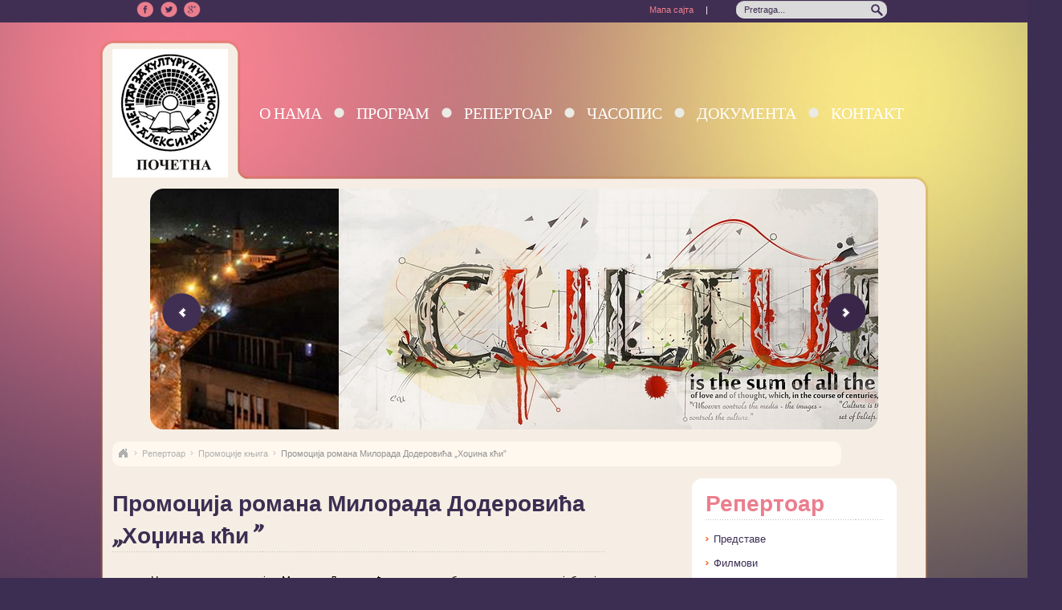

--- FILE ---
content_type: text/html; charset=UTF-8
request_url: http://ckualeksinac.rs/promocija_romana_milorada_doderovica_hodzina_kci
body_size: 57498
content:
<!DOCTYPE HTML PUBLIC "-//W3C//DTD HTML 4.01 Transitional//EN" "http://www.w3.org/TR/html4/loose.dtd">
<html>
<head>
	<title>..:: Центар за културу и уметност Алексинац / Репертоар / Промоције књига / Промоција романа Милорада Додеровића „Хоџина кћи” ::..</title>
<meta name="DESCRIPTION" content="Интернет презентација Центра за културу и уметност Алексинац" /><meta name="KEYWORDS" content="Centar za kulturu i umetnost Aleksinac, CKU Aleksinac, Centar za kulturu, umetnost, Aleksinac, kultura, kulturni centar, dom kulture" />
	<meta http-equiv="Content-Type" content="text/html; charset=utf-8"/>
		<link rel="shortcut icon" href="/favicon.ico"/>
			
	<base href="http://ckualeksinac.rs/"/>
	<link href="common/set5_2/style.css" rel="STYLESHEET" type="text/css"/>
		<link rel="canonical" href="http://ckualeksinac.rs/promocija_romana_milorada_doderovica_hodzina_kci"/>
	
	<script type="text/javascript" src="common/ieupdate.js"></script>
	<script src="common/jslib.js" type="text/javascript"></script>

	<link href="common/set5_2/slideshow.css" rel="stylesheet" type="text/css">    

	<script type="text/javascript" src="common/set5_2/menuHorizontal.js"></script>
	<link rel="stylesheet" type="text/css" href="common/set5_2/menu.css">

	<script type="text/javascript" src="common/jquery-1.7.2.min.js"></script>
	<script type="text/javascript" src="common/set5_2/slideShow.js"></script>
        <link rel="stylesheet" href="common/set5_2/BreadCrumb.css" type="text/css">
        <script src="common/jquery.easing.1.3.js" type="text/javascript" language="JavaScript">
        </script>
        <script src="common/jquery.jBreadCrumb.1.1.js" type="text/javascript" language="JavaScript">
        </script>
	<link rel="stylesheet" type="text/css" href="common/set5_2/stimenu.css" />
	<script type="text/javascript" src="common/jquery-ui.min-1.8.14.js"></script>
	<script type="text/javascript" src="common/jquery.iconmenu.js"></script>

	<script type="text/javascript" src="common/set5_2/textRoll_new.js"></script> 

	<script src="common/lightbox.js"></script>
	<link href="common/lightbox.css" rel="stylesheet" />

	<script>
	<!--
		function go(url) {
			if (url.charAt(0) == '/') location.href = url;
			else location.href = '/' + url;
		}
		
		$(document).ready(function() {
		    var pathname = window.location.href.split('#')[0];
		    $('a[href^="#"]').each(function() {
		        var $this = $(this),
		            link = $this.attr('href');
		        $this.attr('href', pathname + link);
		    });
		});			
	// -->
	</script>

<SCRIPT TYPE="text/javascript">
<!--
function popup(mylink, windowname)
{
if (! window.focus)return true;
var href;
if (typeof(mylink) == 'string')
   href=mylink;
else
   href=mylink.href;
window.open(href, windowname, 'width=782,height=533,scrollbars=no');
return false;
}
//-->
</SCRIPT>

</head>

<body id="body"><div id="topNav"> 
  <table width="940" border="0" align="center" cellpadding="0" cellspacing="0">
    <tr> 
      <td align="left"> <table width="80" border="0" cellspacing="0" cellpadding="0">
          <tr> 
            <td><a alt='Пратите нас на Фејсбуку' title='Пратите нас на Фејсбуку' class="prazno" href="https://www.facebook.com/ckualeksinac.rs"><img alt='Пратите нас на Фејсбуку' title='Пратите нас на Фејсбуку' height="20" width="22" border="0" src="g/set5_2/fb_shared.png"></a>			</td>
            <td width="15" align="center" class="prazno">&nbsp;</td>
                         
            <td><a alt='Twitter' title='Twitter' class="prazno" href="http://twitter.com"><img alt='Twitter' title='Twitter' height="20" width="22" border="0" src="g/set5_2/tw_shared.png"></a>			</td>
            <td width="10" align="center" class="prazno">&nbsp;</td>
                         
            <td><a alt='Google+' title='Google+' class="prazno" href="https://plus.google.com/116925594408767821680/about"><img alt='Google+' title='Google+' height="20" width="22" border="0" src="g/set5_2/gp_shared.png"></a>			</td>
             
			</tr>
        </table></td>
      <td>&nbsp;</td>
      <td align="right"><table width="310" border="0" cellspacing="0" cellpadding="0">
          <tr>
          	<td class="topNav_text">
	          				  	<a href="http://ckualeksinac.rs/cms/sitemap.php">Мапа сајта</a>
			  		                        </td>
            <td align="center" class="topNav_text"> | </td>  
            <td class="topNav_text">
            
					<div class="div-search">
                    <form accept-charset="utf-8" method="GET" action="cms/articles_search.php" id="search">
	                    <input type="text" value="Pretraga..." name="searchtext" onfocus="this.style.backgroundColor='transparent'; if (this.value == 'Pretraga...') this.value=''" onblur="this.style.backgroundColor='transparent'; if (this.value == '') this.value='Pretraga...'" style="background-color: transparent;">
						<a class="search_button" onclick="if (trim(document.forms['search'].searchtext.value)!='' && document.forms['search'].searchtext.value!='Pretraga...') document.getElementById('search').submit()"></a>
						
    				</form>
    				</div>            
            
            </td>               
          </tr>
        </table></td>
    </tr>
  </table>
</div>



<table width="940" border="0" align="center" cellpadding="0" cellspacing="0" style="margin-top:20px">
  <tr>
    <td width="16" height="16" align="right" valign="bottom"><img src="g/set5_2/top_left_body.png" width="16" height="16"></td>
    <td valign="bottom" class="top_middle_body" style="height: 18px;">&nbsp;</td>
    <td width="24" height="16" align="left" valign="bottom"><img src="g/set5_2/top_right_body.png" width="16" height="16"></td>
    <td>&nbsp;</td>
    <td>&nbsp;</td>
    <td>&nbsp;</td>
  </tr>
  <tr>
    <td rowspan="3" class="middle_left_body" align="right">&nbsp;</td>
    <td align="center" valign="middle" bgcolor="#F6EEE4"><table width="100px" border="0" cellspacing="0" cellpadding="0">
      <tr>
        <td style="text-align:center; min-width: 100px; width:auto"><a href="http://ckualeksinac.rs/"><img style="margin-top: -5px; margin-bottom: -10px;" src="files/images/CKU pocetna.jpg" alt="" width="144" height="160" border="0" ></a>		
		</td>
      </tr>
    </table></td>
    <td width="24" class="middle_top_right_body" align="left">&nbsp;</td>
    <td colspan="2" style="width: auto;">
    
    
    
    
   <!-- Horizontal menu -->   
    <table width="460" border="0" align="right" cellpadding="0" cellspacing="0" style="margin-top: -5px; margin-bottom: -10px;">
      <tr>
      		<td class="mainMenu" nowrap>		<ul id="sddm">
		    <li>
		    			<a  id="mm1" onmouseout="mclosetime()" onmouseover="mopen('m1', 'mm1')" href="O_nama">О нама</a>
								<div onmouseout="mclosetime()" onmouseover="mcancelclosetime()" id="m1" style="visibility: hidden;">
								<a href="Istorijat">Историјат</a>
								<a href="Prostor">Простор</a>
								</div>
									</li>
		</ul>
				</td> 
		<td width="30" align="center" valign="middle"><img src="g/set5_2/menu_sep.png" width="13" height="13"></td>				<td class="mainMenu" nowrap>		<ul id="sddm">
		    <li>
		    			<a  id="mm2" onmouseout="mclosetime()" onmouseover="mopen('m2', 'mm2')" href="Program">Програм</a>
								<div onmouseout="mclosetime()" onmouseover="mcancelclosetime()" id="m2" style="visibility: hidden;">
								<a href="Pozorisni_program">Позоришни програм</a>
								<a href="Filmski_program">Филмски програм</a>
								<a href="Muzicki_program">Музички програм</a>
								<a href="Likovni_program">Ликовни програм</a>
								<a href="Knjizevni_i_tribinski_program">Књижевни и трибински програм</a>
								<a href="Manifestacije_i_festivali">Манифестације и фестивали</a>
								<a href="produkcija">Продукција</a>
								<a href="Ostali_programi">Остали програми</a>
								</div>
									</li>
		</ul>
				</td> 
		<td width="30" align="center" valign="middle"><img src="g/set5_2/menu_sep.png" width="13" height="13"></td>				<td class="mainMenu" nowrap>		<ul id="sddm">
		    <li>
		    			<a  id="mm3" onmouseout="mclosetime()" onmouseover="mopen('m3', 'mm3')" href="repertoar">Репертоар</a>
								<div onmouseout="mclosetime()" onmouseover="mcancelclosetime()" id="m3" style="visibility: hidden;">
								<a href="Repertoar_-_Predstave">Представе</a>
								<a href="Repertoar_-_Filmovi">Филмови</a>
								<a href="Repertoar_-_Koncerti">Концерти</a>
								<a href="Repertoar_-_Izlozbe">Изложбе</a>
								<a href="promocije_knjiga">Промоције књига</a>
								<a href="Gostovanja_nasih_programa">Гостовања наших програма</a>
								<a href="arhiva_dogadjaja">Архива догађаја</a>
								</div>
									</li>
		</ul>
				</td> 
		<td width="30" align="center" valign="middle"><img src="g/set5_2/menu_sep.png" width="13" height="13"></td>				<td class="mainMenu" nowrap>		<ul id="sddm">
		    <li>
		    			<a  href="el._casopis_kultura">Часопис</a>
					</li>
		</ul>
				</td> 
		<td width="30" align="center" valign="middle"><img src="g/set5_2/menu_sep.png" width="13" height="13"></td>				<td class="mainMenu" nowrap>		<ul id="sddm">
		    <li>
		    			<a  id="mm5" onmouseout="mclosetime()" onmouseover="mopen('m5', 'mm5')" href="dokumenta">Документа</a>
								<div onmouseout="mclosetime()" onmouseover="mcancelclosetime()" id="m5" style="visibility: hidden;">
								<a href="publikacije">Публикације</a>
								<a href="javne_nabavke">Јавне набавке</a>
								<a href="nabavke_na_koje_se_ne_primenjuje_zjn">Набавке на које се не примењује ЗЈН</a>
								<a href="konkursi">Конкурси</a>
								<a href="statut">Статут</a>
								<a href="pravilnik_o_unutrasnjoj_organizaciji_i_sistematizaciji_radnih_mesta">Правилник о унутрашњој организацији и систематизацији радних места</a>
								<a href="izvestaj_o_broju_zaposlenih">Извештај о броју запослених и радно ангажованих лица</a>
								<a href="zastita_podataka_o_licnosti">Заштита података о личности</a>
								<a href="program_rada">Програм рада</a>
								<a href="izvestaj_o_radu">Извештај о раду</a>
								</div>
									</li>
		</ul>
				</td> 
		<td width="30" align="center" valign="middle"><img src="g/set5_2/menu_sep.png" width="13" height="13"></td>				<td class="mainMenu" nowrap>		<ul id="sddm">
		    <li>
		    			<a  href="kontakt">Контакт</a>
					</li>
		</ul>
				</td> 
				      </tr>
    </table>    
   <!-- /Horizontal menu -->   
    
    
    </td>
    <td>&nbsp;</td>
  </tr>
  <tr>
    <td height="24" bgcolor="#F6EEE4" class="prazno">&nbsp;</td>
    <td width="24" height="24" class="middle_top_body" align="left" valign="top"><img src="g/set5_2/middle_middle_body.png" width="24" height="24"></td>
    <td colspan="2" valign="bottom" class="middle_top_body">&nbsp;</td>
    <td width="16" valign="bottom"><img src="g/set5_2/top_right_body.png" width="16" height="16"></td>
  </tr>
  <tr>
    <td colspan="4" valign="top" bgcolor="#F6EEE4"><table width="100%" border="0" cellspacing="0" cellpadding="0">        <tr> 
          <td> 
            <!-- Slideshow HTML -->

        <div id="slideshow"> 
          <div id="slidesContainer"> 
			<div class="slide">
<img src="files/images/Dom kulture 1.jpg" alt="" width="907" height="300" border="0" ></div>
		<div class="slide">
<img src="files/images/Culture.jpg" alt="" width="907" height="300" border="0" ></div>
		<div class="slide">
<img src="files/images/Dom kulture 2.jpg" alt="" width="907" height="300" border="0" ></div>
	  </div></div>
                         
                          <!-- /Slideshow HTML -->     
                    
                    </td>
                  </tr>
               <tr> 
          <td height="15" class="prazno">&nbsp;</td>
        </tr>		                        <!-- BreadCrumb -->
      <tr>
        <td height="15">
              <div class="breadCrumbHolder module">
                <div id="breadCrumb" class="breadCrumb module">
                    <ul><li><a href="/">Naslovna</a></li><li><a id="prvi" href="repertoar">Репертоар</a></li><li><a id="prvi" href="promocije_knjiga">Промоције књига</a></li><li>Промоција романа Милорада Додеровића „Хоџина кћи”</li>                    </ul>
                </div>
            </div>
 
</td>
</tr>
 <!-- /BreadCrumb -->
      
<script type="text/javascript">
$(document).ready(function() {
	$("#breadCrumb").jBreadCrumb();
});
</script>  
<tr> 
  <td height="15" class="prazno">&nbsp;</td>
</tr>    
   
<tr> 
  <td valign="top"> <table width="100%" border="0" cellspacing="0" cellpadding="0">

      <tr> 
        <td valign="top">
        
		<table width="615" border="0" cellspacing="0" cellpadding="0">
          <tr>
            <td height="11" class="prazno">&nbsp;</td>
          </tr>
          <tr>
            <td class="body_title">Промоција романа Милорада Додеровића „Хоџина кћи”</td>
          </tr>
          <tr>
            <td height="15" class="text_sep">&nbsp;</td>
          </tr>
          <tr>
            <td valign="top"><p><span style="color: #000000;"><!--[if gte mso 9]><xml>
 <o:OfficeDocumentSettings>
  <o:AllowPNG/>
 </o:OfficeDocumentSettings>
</xml><![endif]--><!--[if gte mso 9]><xml>
 <w:WordDocument>
  <w:View>Normal</w:View>
  <w:Zoom>0</w:Zoom>
  <w:TrackMoves/>
  <w:TrackFormatting/>
  <w:PunctuationKerning/>
  <w:ValidateAgainstSchemas/>
  <w:SaveIfXMLInvalid>false</w:SaveIfXMLInvalid>
  <w:IgnoreMixedContent>false</w:IgnoreMixedContent>
  <w:AlwaysShowPlaceholderText>false</w:AlwaysShowPlaceholderText>
  <w:DoNotPromoteQF/>
  <w:LidThemeOther>EN-US</w:LidThemeOther>
  <w:LidThemeAsian>X-NONE</w:LidThemeAsian>
  <w:LidThemeComplexScript>X-NONE</w:LidThemeComplexScript>
  <w:Compatibility>
   <w:BreakWrappedTables/>
   <w:SnapToGridInCell/>
   <w:WrapTextWithPunct/>
   <w:UseAsianBreakRules/>
   <w:DontGrowAutofit/>
   <w:SplitPgBreakAndParaMark/>
   <w:EnableOpenTypeKerning/>
   <w:DontFlipMirrorIndents/>
   <w:OverrideTableStyleHps/>
  </w:Compatibility>
  <m:mathPr>
   <m:mathFont m:val="Cambria Math"/>
   <m:brkBin m:val="before"/>
   <m:brkBinSub m:val="&#45;-"/>
   <m:smallFrac m:val="off"/>
   <m:dispDef/>
   <m:lMargin m:val="0"/>
   <m:rMargin m:val="0"/>
   <m:defJc m:val="centerGroup"/>
   <m:wrapIndent m:val="1440"/>
   <m:intLim m:val="subSup"/>
   <m:naryLim m:val="undOvr"/>
  </m:mathPr></w:WordDocument>
</xml><![endif]--><!--[if gte mso 9]><xml>
 <w:LatentStyles DefLockedState="false" DefUnhideWhenUsed="false"
  DefSemiHidden="false" DefQFormat="false" DefPriority="99"
  LatentStyleCount="371">
  <w:LsdException Locked="false" Priority="0" QFormat="true" Name="Normal"/>
  <w:LsdException Locked="false" Priority="9" QFormat="true" Name="heading 1"/>
  <w:LsdException Locked="false" Priority="9" SemiHidden="true"
   UnhideWhenUsed="true" QFormat="true" Name="heading 2"/>
  <w:LsdException Locked="false" Priority="9" SemiHidden="true"
   UnhideWhenUsed="true" QFormat="true" Name="heading 3"/>
  <w:LsdException Locked="false" Priority="9" SemiHidden="true"
   UnhideWhenUsed="true" QFormat="true" Name="heading 4"/>
  <w:LsdException Locked="false" Priority="9" SemiHidden="true"
   UnhideWhenUsed="true" QFormat="true" Name="heading 5"/>
  <w:LsdException Locked="false" Priority="9" SemiHidden="true"
   UnhideWhenUsed="true" QFormat="true" Name="heading 6"/>
  <w:LsdException Locked="false" Priority="9" SemiHidden="true"
   UnhideWhenUsed="true" QFormat="true" Name="heading 7"/>
  <w:LsdException Locked="false" Priority="9" SemiHidden="true"
   UnhideWhenUsed="true" QFormat="true" Name="heading 8"/>
  <w:LsdException Locked="false" Priority="9" SemiHidden="true"
   UnhideWhenUsed="true" QFormat="true" Name="heading 9"/>
  <w:LsdException Locked="false" SemiHidden="true" UnhideWhenUsed="true"
   Name="index 1"/>
  <w:LsdException Locked="false" SemiHidden="true" UnhideWhenUsed="true"
   Name="index 2"/>
  <w:LsdException Locked="false" SemiHidden="true" UnhideWhenUsed="true"
   Name="index 3"/>
  <w:LsdException Locked="false" SemiHidden="true" UnhideWhenUsed="true"
   Name="index 4"/>
  <w:LsdException Locked="false" SemiHidden="true" UnhideWhenUsed="true"
   Name="index 5"/>
  <w:LsdException Locked="false" SemiHidden="true" UnhideWhenUsed="true"
   Name="index 6"/>
  <w:LsdException Locked="false" SemiHidden="true" UnhideWhenUsed="true"
   Name="index 7"/>
  <w:LsdException Locked="false" SemiHidden="true" UnhideWhenUsed="true"
   Name="index 8"/>
  <w:LsdException Locked="false" SemiHidden="true" UnhideWhenUsed="true"
   Name="index 9"/>
  <w:LsdException Locked="false" Priority="39" SemiHidden="true"
   UnhideWhenUsed="true" Name="toc 1"/>
  <w:LsdException Locked="false" Priority="39" SemiHidden="true"
   UnhideWhenUsed="true" Name="toc 2"/>
  <w:LsdException Locked="false" Priority="39" SemiHidden="true"
   UnhideWhenUsed="true" Name="toc 3"/>
  <w:LsdException Locked="false" Priority="39" SemiHidden="true"
   UnhideWhenUsed="true" Name="toc 4"/>
  <w:LsdException Locked="false" Priority="39" SemiHidden="true"
   UnhideWhenUsed="true" Name="toc 5"/>
  <w:LsdException Locked="false" Priority="39" SemiHidden="true"
   UnhideWhenUsed="true" Name="toc 6"/>
  <w:LsdException Locked="false" Priority="39" SemiHidden="true"
   UnhideWhenUsed="true" Name="toc 7"/>
  <w:LsdException Locked="false" Priority="39" SemiHidden="true"
   UnhideWhenUsed="true" Name="toc 8"/>
  <w:LsdException Locked="false" Priority="39" SemiHidden="true"
   UnhideWhenUsed="true" Name="toc 9"/>
  <w:LsdException Locked="false" SemiHidden="true" UnhideWhenUsed="true"
   Name="Normal Indent"/>
  <w:LsdException Locked="false" SemiHidden="true" UnhideWhenUsed="true"
   Name="footnote text"/>
  <w:LsdException Locked="false" SemiHidden="true" UnhideWhenUsed="true"
   Name="annotation text"/>
  <w:LsdException Locked="false" SemiHidden="true" UnhideWhenUsed="true"
   Name="header"/>
  <w:LsdException Locked="false" SemiHidden="true" UnhideWhenUsed="true"
   Name="footer"/>
  <w:LsdException Locked="false" SemiHidden="true" UnhideWhenUsed="true"
   Name="index heading"/>
  <w:LsdException Locked="false" Priority="35" SemiHidden="true"
   UnhideWhenUsed="true" QFormat="true" Name="caption"/>
  <w:LsdException Locked="false" SemiHidden="true" UnhideWhenUsed="true"
   Name="table of figures"/>
  <w:LsdException Locked="false" SemiHidden="true" UnhideWhenUsed="true"
   Name="envelope address"/>
  <w:LsdException Locked="false" SemiHidden="true" UnhideWhenUsed="true"
   Name="envelope return"/>
  <w:LsdException Locked="false" SemiHidden="true" UnhideWhenUsed="true"
   Name="footnote reference"/>
  <w:LsdException Locked="false" SemiHidden="true" UnhideWhenUsed="true"
   Name="annotation reference"/>
  <w:LsdException Locked="false" SemiHidden="true" UnhideWhenUsed="true"
   Name="line number"/>
  <w:LsdException Locked="false" SemiHidden="true" UnhideWhenUsed="true"
   Name="page number"/>
  <w:LsdException Locked="false" SemiHidden="true" UnhideWhenUsed="true"
   Name="endnote reference"/>
  <w:LsdException Locked="false" SemiHidden="true" UnhideWhenUsed="true"
   Name="endnote text"/>
  <w:LsdException Locked="false" SemiHidden="true" UnhideWhenUsed="true"
   Name="table of authorities"/>
  <w:LsdException Locked="false" SemiHidden="true" UnhideWhenUsed="true"
   Name="macro"/>
  <w:LsdException Locked="false" SemiHidden="true" UnhideWhenUsed="true"
   Name="toa heading"/>
  <w:LsdException Locked="false" SemiHidden="true" UnhideWhenUsed="true"
   Name="List"/>
  <w:LsdException Locked="false" SemiHidden="true" UnhideWhenUsed="true"
   Name="List Bullet"/>
  <w:LsdException Locked="false" SemiHidden="true" UnhideWhenUsed="true"
   Name="List Number"/>
  <w:LsdException Locked="false" SemiHidden="true" UnhideWhenUsed="true"
   Name="List 2"/>
  <w:LsdException Locked="false" SemiHidden="true" UnhideWhenUsed="true"
   Name="List 3"/>
  <w:LsdException Locked="false" SemiHidden="true" UnhideWhenUsed="true"
   Name="List 4"/>
  <w:LsdException Locked="false" SemiHidden="true" UnhideWhenUsed="true"
   Name="List 5"/>
  <w:LsdException Locked="false" SemiHidden="true" UnhideWhenUsed="true"
   Name="List Bullet 2"/>
  <w:LsdException Locked="false" SemiHidden="true" UnhideWhenUsed="true"
   Name="List Bullet 3"/>
  <w:LsdException Locked="false" SemiHidden="true" UnhideWhenUsed="true"
   Name="List Bullet 4"/>
  <w:LsdException Locked="false" SemiHidden="true" UnhideWhenUsed="true"
   Name="List Bullet 5"/>
  <w:LsdException Locked="false" SemiHidden="true" UnhideWhenUsed="true"
   Name="List Number 2"/>
  <w:LsdException Locked="false" SemiHidden="true" UnhideWhenUsed="true"
   Name="List Number 3"/>
  <w:LsdException Locked="false" SemiHidden="true" UnhideWhenUsed="true"
   Name="List Number 4"/>
  <w:LsdException Locked="false" SemiHidden="true" UnhideWhenUsed="true"
   Name="List Number 5"/>
  <w:LsdException Locked="false" Priority="10" QFormat="true" Name="Title"/>
  <w:LsdException Locked="false" SemiHidden="true" UnhideWhenUsed="true"
   Name="Closing"/>
  <w:LsdException Locked="false" SemiHidden="true" UnhideWhenUsed="true"
   Name="Signature"/>
  <w:LsdException Locked="false" Priority="1" SemiHidden="true"
   UnhideWhenUsed="true" Name="Default Paragraph Font"/>
  <w:LsdException Locked="false" SemiHidden="true" UnhideWhenUsed="true"
   Name="Body Text"/>
  <w:LsdException Locked="false" SemiHidden="true" UnhideWhenUsed="true"
   Name="Body Text Indent"/>
  <w:LsdException Locked="false" SemiHidden="true" UnhideWhenUsed="true"
   Name="List Continue"/>
  <w:LsdException Locked="false" SemiHidden="true" UnhideWhenUsed="true"
   Name="List Continue 2"/>
  <w:LsdException Locked="false" SemiHidden="true" UnhideWhenUsed="true"
   Name="List Continue 3"/>
  <w:LsdException Locked="false" SemiHidden="true" UnhideWhenUsed="true"
   Name="List Continue 4"/>
  <w:LsdException Locked="false" SemiHidden="true" UnhideWhenUsed="true"
   Name="List Continue 5"/>
  <w:LsdException Locked="false" SemiHidden="true" UnhideWhenUsed="true"
   Name="Message Header"/>
  <w:LsdException Locked="false" Priority="11" QFormat="true" Name="Subtitle"/>
  <w:LsdException Locked="false" SemiHidden="true" UnhideWhenUsed="true"
   Name="Salutation"/>
  <w:LsdException Locked="false" SemiHidden="true" UnhideWhenUsed="true"
   Name="Date"/>
  <w:LsdException Locked="false" SemiHidden="true" UnhideWhenUsed="true"
   Name="Body Text First Indent"/>
  <w:LsdException Locked="false" SemiHidden="true" UnhideWhenUsed="true"
   Name="Body Text First Indent 2"/>
  <w:LsdException Locked="false" SemiHidden="true" UnhideWhenUsed="true"
   Name="Note Heading"/>
  <w:LsdException Locked="false" SemiHidden="true" UnhideWhenUsed="true"
   Name="Body Text 2"/>
  <w:LsdException Locked="false" SemiHidden="true" UnhideWhenUsed="true"
   Name="Body Text 3"/>
  <w:LsdException Locked="false" SemiHidden="true" UnhideWhenUsed="true"
   Name="Body Text Indent 2"/>
  <w:LsdException Locked="false" SemiHidden="true" UnhideWhenUsed="true"
   Name="Body Text Indent 3"/>
  <w:LsdException Locked="false" SemiHidden="true" UnhideWhenUsed="true"
   Name="Block Text"/>
  <w:LsdException Locked="false" SemiHidden="true" UnhideWhenUsed="true"
   Name="Hyperlink"/>
  <w:LsdException Locked="false" SemiHidden="true" UnhideWhenUsed="true"
   Name="FollowedHyperlink"/>
  <w:LsdException Locked="false" Priority="22" QFormat="true" Name="Strong"/>
  <w:LsdException Locked="false" Priority="20" QFormat="true" Name="Emphasis"/>
  <w:LsdException Locked="false" SemiHidden="true" UnhideWhenUsed="true"
   Name="Document Map"/>
  <w:LsdException Locked="false" SemiHidden="true" UnhideWhenUsed="true"
   Name="Plain Text"/>
  <w:LsdException Locked="false" SemiHidden="true" UnhideWhenUsed="true"
   Name="E-mail Signature"/>
  <w:LsdException Locked="false" SemiHidden="true" UnhideWhenUsed="true"
   Name="HTML Top of Form"/>
  <w:LsdException Locked="false" SemiHidden="true" UnhideWhenUsed="true"
   Name="HTML Bottom of Form"/>
  <w:LsdException Locked="false" SemiHidden="true" UnhideWhenUsed="true"
   Name="Normal (Web)"/>
  <w:LsdException Locked="false" SemiHidden="true" UnhideWhenUsed="true"
   Name="HTML Acronym"/>
  <w:LsdException Locked="false" SemiHidden="true" UnhideWhenUsed="true"
   Name="HTML Address"/>
  <w:LsdException Locked="false" SemiHidden="true" UnhideWhenUsed="true"
   Name="HTML Cite"/>
  <w:LsdException Locked="false" SemiHidden="true" UnhideWhenUsed="true"
   Name="HTML Code"/>
  <w:LsdException Locked="false" SemiHidden="true" UnhideWhenUsed="true"
   Name="HTML Definition"/>
  <w:LsdException Locked="false" SemiHidden="true" UnhideWhenUsed="true"
   Name="HTML Keyboard"/>
  <w:LsdException Locked="false" SemiHidden="true" UnhideWhenUsed="true"
   Name="HTML Preformatted"/>
  <w:LsdException Locked="false" SemiHidden="true" UnhideWhenUsed="true"
   Name="HTML Sample"/>
  <w:LsdException Locked="false" SemiHidden="true" UnhideWhenUsed="true"
   Name="HTML Typewriter"/>
  <w:LsdException Locked="false" SemiHidden="true" UnhideWhenUsed="true"
   Name="HTML Variable"/>
  <w:LsdException Locked="false" SemiHidden="true" UnhideWhenUsed="true"
   Name="Normal Table"/>
  <w:LsdException Locked="false" SemiHidden="true" UnhideWhenUsed="true"
   Name="annotation subject"/>
  <w:LsdException Locked="false" SemiHidden="true" UnhideWhenUsed="true"
   Name="No List"/>
  <w:LsdException Locked="false" SemiHidden="true" UnhideWhenUsed="true"
   Name="Outline List 1"/>
  <w:LsdException Locked="false" SemiHidden="true" UnhideWhenUsed="true"
   Name="Outline List 2"/>
  <w:LsdException Locked="false" SemiHidden="true" UnhideWhenUsed="true"
   Name="Outline List 3"/>
  <w:LsdException Locked="false" SemiHidden="true" UnhideWhenUsed="true"
   Name="Table Simple 1"/>
  <w:LsdException Locked="false" SemiHidden="true" UnhideWhenUsed="true"
   Name="Table Simple 2"/>
  <w:LsdException Locked="false" SemiHidden="true" UnhideWhenUsed="true"
   Name="Table Simple 3"/>
  <w:LsdException Locked="false" SemiHidden="true" UnhideWhenUsed="true"
   Name="Table Classic 1"/>
  <w:LsdException Locked="false" SemiHidden="true" UnhideWhenUsed="true"
   Name="Table Classic 2"/>
  <w:LsdException Locked="false" SemiHidden="true" UnhideWhenUsed="true"
   Name="Table Classic 3"/>
  <w:LsdException Locked="false" SemiHidden="true" UnhideWhenUsed="true"
   Name="Table Classic 4"/>
  <w:LsdException Locked="false" SemiHidden="true" UnhideWhenUsed="true"
   Name="Table Colorful 1"/>
  <w:LsdException Locked="false" SemiHidden="true" UnhideWhenUsed="true"
   Name="Table Colorful 2"/>
  <w:LsdException Locked="false" SemiHidden="true" UnhideWhenUsed="true"
   Name="Table Colorful 3"/>
  <w:LsdException Locked="false" SemiHidden="true" UnhideWhenUsed="true"
   Name="Table Columns 1"/>
  <w:LsdException Locked="false" SemiHidden="true" UnhideWhenUsed="true"
   Name="Table Columns 2"/>
  <w:LsdException Locked="false" SemiHidden="true" UnhideWhenUsed="true"
   Name="Table Columns 3"/>
  <w:LsdException Locked="false" SemiHidden="true" UnhideWhenUsed="true"
   Name="Table Columns 4"/>
  <w:LsdException Locked="false" SemiHidden="true" UnhideWhenUsed="true"
   Name="Table Columns 5"/>
  <w:LsdException Locked="false" SemiHidden="true" UnhideWhenUsed="true"
   Name="Table Grid 1"/>
  <w:LsdException Locked="false" SemiHidden="true" UnhideWhenUsed="true"
   Name="Table Grid 2"/>
  <w:LsdException Locked="false" SemiHidden="true" UnhideWhenUsed="true"
   Name="Table Grid 3"/>
  <w:LsdException Locked="false" SemiHidden="true" UnhideWhenUsed="true"
   Name="Table Grid 4"/>
  <w:LsdException Locked="false" SemiHidden="true" UnhideWhenUsed="true"
   Name="Table Grid 5"/>
  <w:LsdException Locked="false" SemiHidden="true" UnhideWhenUsed="true"
   Name="Table Grid 6"/>
  <w:LsdException Locked="false" SemiHidden="true" UnhideWhenUsed="true"
   Name="Table Grid 7"/>
  <w:LsdException Locked="false" SemiHidden="true" UnhideWhenUsed="true"
   Name="Table Grid 8"/>
  <w:LsdException Locked="false" SemiHidden="true" UnhideWhenUsed="true"
   Name="Table List 1"/>
  <w:LsdException Locked="false" SemiHidden="true" UnhideWhenUsed="true"
   Name="Table List 2"/>
  <w:LsdException Locked="false" SemiHidden="true" UnhideWhenUsed="true"
   Name="Table List 3"/>
  <w:LsdException Locked="false" SemiHidden="true" UnhideWhenUsed="true"
   Name="Table List 4"/>
  <w:LsdException Locked="false" SemiHidden="true" UnhideWhenUsed="true"
   Name="Table List 5"/>
  <w:LsdException Locked="false" SemiHidden="true" UnhideWhenUsed="true"
   Name="Table List 6"/>
  <w:LsdException Locked="false" SemiHidden="true" UnhideWhenUsed="true"
   Name="Table List 7"/>
  <w:LsdException Locked="false" SemiHidden="true" UnhideWhenUsed="true"
   Name="Table List 8"/>
  <w:LsdException Locked="false" SemiHidden="true" UnhideWhenUsed="true"
   Name="Table 3D effects 1"/>
  <w:LsdException Locked="false" SemiHidden="true" UnhideWhenUsed="true"
   Name="Table 3D effects 2"/>
  <w:LsdException Locked="false" SemiHidden="true" UnhideWhenUsed="true"
   Name="Table 3D effects 3"/>
  <w:LsdException Locked="false" SemiHidden="true" UnhideWhenUsed="true"
   Name="Table Contemporary"/>
  <w:LsdException Locked="false" SemiHidden="true" UnhideWhenUsed="true"
   Name="Table Elegant"/>
  <w:LsdException Locked="false" SemiHidden="true" UnhideWhenUsed="true"
   Name="Table Professional"/>
  <w:LsdException Locked="false" SemiHidden="true" UnhideWhenUsed="true"
   Name="Table Subtle 1"/>
  <w:LsdException Locked="false" SemiHidden="true" UnhideWhenUsed="true"
   Name="Table Subtle 2"/>
  <w:LsdException Locked="false" SemiHidden="true" UnhideWhenUsed="true"
   Name="Table Web 1"/>
  <w:LsdException Locked="false" SemiHidden="true" UnhideWhenUsed="true"
   Name="Table Web 2"/>
  <w:LsdException Locked="false" SemiHidden="true" UnhideWhenUsed="true"
   Name="Table Web 3"/>
  <w:LsdException Locked="false" SemiHidden="true" UnhideWhenUsed="true"
   Name="Balloon Text"/>
  <w:LsdException Locked="false" Priority="39" Name="Table Grid"/>
  <w:LsdException Locked="false" SemiHidden="true" UnhideWhenUsed="true"
   Name="Table Theme"/>
  <w:LsdException Locked="false" SemiHidden="true" Name="Placeholder Text"/>
  <w:LsdException Locked="false" Priority="1" QFormat="true" Name="No Spacing"/>
  <w:LsdException Locked="false" Priority="60" Name="Light Shading"/>
  <w:LsdException Locked="false" Priority="61" Name="Light List"/>
  <w:LsdException Locked="false" Priority="62" Name="Light Grid"/>
  <w:LsdException Locked="false" Priority="63" Name="Medium Shading 1"/>
  <w:LsdException Locked="false" Priority="64" Name="Medium Shading 2"/>
  <w:LsdException Locked="false" Priority="65" Name="Medium List 1"/>
  <w:LsdException Locked="false" Priority="66" Name="Medium List 2"/>
  <w:LsdException Locked="false" Priority="67" Name="Medium Grid 1"/>
  <w:LsdException Locked="false" Priority="68" Name="Medium Grid 2"/>
  <w:LsdException Locked="false" Priority="69" Name="Medium Grid 3"/>
  <w:LsdException Locked="false" Priority="70" Name="Dark List"/>
  <w:LsdException Locked="false" Priority="71" Name="Colorful Shading"/>
  <w:LsdException Locked="false" Priority="72" Name="Colorful List"/>
  <w:LsdException Locked="false" Priority="73" Name="Colorful Grid"/>
  <w:LsdException Locked="false" Priority="60" Name="Light Shading Accent 1"/>
  <w:LsdException Locked="false" Priority="61" Name="Light List Accent 1"/>
  <w:LsdException Locked="false" Priority="62" Name="Light Grid Accent 1"/>
  <w:LsdException Locked="false" Priority="63" Name="Medium Shading 1 Accent 1"/>
  <w:LsdException Locked="false" Priority="64" Name="Medium Shading 2 Accent 1"/>
  <w:LsdException Locked="false" Priority="65" Name="Medium List 1 Accent 1"/>
  <w:LsdException Locked="false" SemiHidden="true" Name="Revision"/>
  <w:LsdException Locked="false" Priority="34" QFormat="true"
   Name="List Paragraph"/>
  <w:LsdException Locked="false" Priority="29" QFormat="true" Name="Quote"/>
  <w:LsdException Locked="false" Priority="30" QFormat="true"
   Name="Intense Quote"/>
  <w:LsdException Locked="false" Priority="66" Name="Medium List 2 Accent 1"/>
  <w:LsdException Locked="false" Priority="67" Name="Medium Grid 1 Accent 1"/>
  <w:LsdException Locked="false" Priority="68" Name="Medium Grid 2 Accent 1"/>
  <w:LsdException Locked="false" Priority="69" Name="Medium Grid 3 Accent 1"/>
  <w:LsdException Locked="false" Priority="70" Name="Dark List Accent 1"/>
  <w:LsdException Locked="false" Priority="71" Name="Colorful Shading Accent 1"/>
  <w:LsdException Locked="false" Priority="72" Name="Colorful List Accent 1"/>
  <w:LsdException Locked="false" Priority="73" Name="Colorful Grid Accent 1"/>
  <w:LsdException Locked="false" Priority="60" Name="Light Shading Accent 2"/>
  <w:LsdException Locked="false" Priority="61" Name="Light List Accent 2"/>
  <w:LsdException Locked="false" Priority="62" Name="Light Grid Accent 2"/>
  <w:LsdException Locked="false" Priority="63" Name="Medium Shading 1 Accent 2"/>
  <w:LsdException Locked="false" Priority="64" Name="Medium Shading 2 Accent 2"/>
  <w:LsdException Locked="false" Priority="65" Name="Medium List 1 Accent 2"/>
  <w:LsdException Locked="false" Priority="66" Name="Medium List 2 Accent 2"/>
  <w:LsdException Locked="false" Priority="67" Name="Medium Grid 1 Accent 2"/>
  <w:LsdException Locked="false" Priority="68" Name="Medium Grid 2 Accent 2"/>
  <w:LsdException Locked="false" Priority="69" Name="Medium Grid 3 Accent 2"/>
  <w:LsdException Locked="false" Priority="70" Name="Dark List Accent 2"/>
  <w:LsdException Locked="false" Priority="71" Name="Colorful Shading Accent 2"/>
  <w:LsdException Locked="false" Priority="72" Name="Colorful List Accent 2"/>
  <w:LsdException Locked="false" Priority="73" Name="Colorful Grid Accent 2"/>
  <w:LsdException Locked="false" Priority="60" Name="Light Shading Accent 3"/>
  <w:LsdException Locked="false" Priority="61" Name="Light List Accent 3"/>
  <w:LsdException Locked="false" Priority="62" Name="Light Grid Accent 3"/>
  <w:LsdException Locked="false" Priority="63" Name="Medium Shading 1 Accent 3"/>
  <w:LsdException Locked="false" Priority="64" Name="Medium Shading 2 Accent 3"/>
  <w:LsdException Locked="false" Priority="65" Name="Medium List 1 Accent 3"/>
  <w:LsdException Locked="false" Priority="66" Name="Medium List 2 Accent 3"/>
  <w:LsdException Locked="false" Priority="67" Name="Medium Grid 1 Accent 3"/>
  <w:LsdException Locked="false" Priority="68" Name="Medium Grid 2 Accent 3"/>
  <w:LsdException Locked="false" Priority="69" Name="Medium Grid 3 Accent 3"/>
  <w:LsdException Locked="false" Priority="70" Name="Dark List Accent 3"/>
  <w:LsdException Locked="false" Priority="71" Name="Colorful Shading Accent 3"/>
  <w:LsdException Locked="false" Priority="72" Name="Colorful List Accent 3"/>
  <w:LsdException Locked="false" Priority="73" Name="Colorful Grid Accent 3"/>
  <w:LsdException Locked="false" Priority="60" Name="Light Shading Accent 4"/>
  <w:LsdException Locked="false" Priority="61" Name="Light List Accent 4"/>
  <w:LsdException Locked="false" Priority="62" Name="Light Grid Accent 4"/>
  <w:LsdException Locked="false" Priority="63" Name="Medium Shading 1 Accent 4"/>
  <w:LsdException Locked="false" Priority="64" Name="Medium Shading 2 Accent 4"/>
  <w:LsdException Locked="false" Priority="65" Name="Medium List 1 Accent 4"/>
  <w:LsdException Locked="false" Priority="66" Name="Medium List 2 Accent 4"/>
  <w:LsdException Locked="false" Priority="67" Name="Medium Grid 1 Accent 4"/>
  <w:LsdException Locked="false" Priority="68" Name="Medium Grid 2 Accent 4"/>
  <w:LsdException Locked="false" Priority="69" Name="Medium Grid 3 Accent 4"/>
  <w:LsdException Locked="false" Priority="70" Name="Dark List Accent 4"/>
  <w:LsdException Locked="false" Priority="71" Name="Colorful Shading Accent 4"/>
  <w:LsdException Locked="false" Priority="72" Name="Colorful List Accent 4"/>
  <w:LsdException Locked="false" Priority="73" Name="Colorful Grid Accent 4"/>
  <w:LsdException Locked="false" Priority="60" Name="Light Shading Accent 5"/>
  <w:LsdException Locked="false" Priority="61" Name="Light List Accent 5"/>
  <w:LsdException Locked="false" Priority="62" Name="Light Grid Accent 5"/>
  <w:LsdException Locked="false" Priority="63" Name="Medium Shading 1 Accent 5"/>
  <w:LsdException Locked="false" Priority="64" Name="Medium Shading 2 Accent 5"/>
  <w:LsdException Locked="false" Priority="65" Name="Medium List 1 Accent 5"/>
  <w:LsdException Locked="false" Priority="66" Name="Medium List 2 Accent 5"/>
  <w:LsdException Locked="false" Priority="67" Name="Medium Grid 1 Accent 5"/>
  <w:LsdException Locked="false" Priority="68" Name="Medium Grid 2 Accent 5"/>
  <w:LsdException Locked="false" Priority="69" Name="Medium Grid 3 Accent 5"/>
  <w:LsdException Locked="false" Priority="70" Name="Dark List Accent 5"/>
  <w:LsdException Locked="false" Priority="71" Name="Colorful Shading Accent 5"/>
  <w:LsdException Locked="false" Priority="72" Name="Colorful List Accent 5"/>
  <w:LsdException Locked="false" Priority="73" Name="Colorful Grid Accent 5"/>
  <w:LsdException Locked="false" Priority="60" Name="Light Shading Accent 6"/>
  <w:LsdException Locked="false" Priority="61" Name="Light List Accent 6"/>
  <w:LsdException Locked="false" Priority="62" Name="Light Grid Accent 6"/>
  <w:LsdException Locked="false" Priority="63" Name="Medium Shading 1 Accent 6"/>
  <w:LsdException Locked="false" Priority="64" Name="Medium Shading 2 Accent 6"/>
  <w:LsdException Locked="false" Priority="65" Name="Medium List 1 Accent 6"/>
  <w:LsdException Locked="false" Priority="66" Name="Medium List 2 Accent 6"/>
  <w:LsdException Locked="false" Priority="67" Name="Medium Grid 1 Accent 6"/>
  <w:LsdException Locked="false" Priority="68" Name="Medium Grid 2 Accent 6"/>
  <w:LsdException Locked="false" Priority="69" Name="Medium Grid 3 Accent 6"/>
  <w:LsdException Locked="false" Priority="70" Name="Dark List Accent 6"/>
  <w:LsdException Locked="false" Priority="71" Name="Colorful Shading Accent 6"/>
  <w:LsdException Locked="false" Priority="72" Name="Colorful List Accent 6"/>
  <w:LsdException Locked="false" Priority="73" Name="Colorful Grid Accent 6"/>
  <w:LsdException Locked="false" Priority="19" QFormat="true"
   Name="Subtle Emphasis"/>
  <w:LsdException Locked="false" Priority="21" QFormat="true"
   Name="Intense Emphasis"/>
  <w:LsdException Locked="false" Priority="31" QFormat="true"
   Name="Subtle Reference"/>
  <w:LsdException Locked="false" Priority="32" QFormat="true"
   Name="Intense Reference"/>
  <w:LsdException Locked="false" Priority="33" QFormat="true" Name="Book Title"/>
  <w:LsdException Locked="false" Priority="37" SemiHidden="true"
   UnhideWhenUsed="true" Name="Bibliography"/>
  <w:LsdException Locked="false" Priority="39" SemiHidden="true"
   UnhideWhenUsed="true" QFormat="true" Name="TOC Heading"/>
  <w:LsdException Locked="false" Priority="41" Name="Plain Table 1"/>
  <w:LsdException Locked="false" Priority="42" Name="Plain Table 2"/>
  <w:LsdException Locked="false" Priority="43" Name="Plain Table 3"/>
  <w:LsdException Locked="false" Priority="44" Name="Plain Table 4"/>
  <w:LsdException Locked="false" Priority="45" Name="Plain Table 5"/>
  <w:LsdException Locked="false" Priority="40" Name="Grid Table Light"/>
  <w:LsdException Locked="false" Priority="46" Name="Grid Table 1 Light"/>
  <w:LsdException Locked="false" Priority="47" Name="Grid Table 2"/>
  <w:LsdException Locked="false" Priority="48" Name="Grid Table 3"/>
  <w:LsdException Locked="false" Priority="49" Name="Grid Table 4"/>
  <w:LsdException Locked="false" Priority="50" Name="Grid Table 5 Dark"/>
  <w:LsdException Locked="false" Priority="51" Name="Grid Table 6 Colorful"/>
  <w:LsdException Locked="false" Priority="52" Name="Grid Table 7 Colorful"/>
  <w:LsdException Locked="false" Priority="46"
   Name="Grid Table 1 Light Accent 1"/>
  <w:LsdException Locked="false" Priority="47" Name="Grid Table 2 Accent 1"/>
  <w:LsdException Locked="false" Priority="48" Name="Grid Table 3 Accent 1"/>
  <w:LsdException Locked="false" Priority="49" Name="Grid Table 4 Accent 1"/>
  <w:LsdException Locked="false" Priority="50" Name="Grid Table 5 Dark Accent 1"/>
  <w:LsdException Locked="false" Priority="51"
   Name="Grid Table 6 Colorful Accent 1"/>
  <w:LsdException Locked="false" Priority="52"
   Name="Grid Table 7 Colorful Accent 1"/>
  <w:LsdException Locked="false" Priority="46"
   Name="Grid Table 1 Light Accent 2"/>
  <w:LsdException Locked="false" Priority="47" Name="Grid Table 2 Accent 2"/>
  <w:LsdException Locked="false" Priority="48" Name="Grid Table 3 Accent 2"/>
  <w:LsdException Locked="false" Priority="49" Name="Grid Table 4 Accent 2"/>
  <w:LsdException Locked="false" Priority="50" Name="Grid Table 5 Dark Accent 2"/>
  <w:LsdException Locked="false" Priority="51"
   Name="Grid Table 6 Colorful Accent 2"/>
  <w:LsdException Locked="false" Priority="52"
   Name="Grid Table 7 Colorful Accent 2"/>
  <w:LsdException Locked="false" Priority="46"
   Name="Grid Table 1 Light Accent 3"/>
  <w:LsdException Locked="false" Priority="47" Name="Grid Table 2 Accent 3"/>
  <w:LsdException Locked="false" Priority="48" Name="Grid Table 3 Accent 3"/>
  <w:LsdException Locked="false" Priority="49" Name="Grid Table 4 Accent 3"/>
  <w:LsdException Locked="false" Priority="50" Name="Grid Table 5 Dark Accent 3"/>
  <w:LsdException Locked="false" Priority="51"
   Name="Grid Table 6 Colorful Accent 3"/>
  <w:LsdException Locked="false" Priority="52"
   Name="Grid Table 7 Colorful Accent 3"/>
  <w:LsdException Locked="false" Priority="46"
   Name="Grid Table 1 Light Accent 4"/>
  <w:LsdException Locked="false" Priority="47" Name="Grid Table 2 Accent 4"/>
  <w:LsdException Locked="false" Priority="48" Name="Grid Table 3 Accent 4"/>
  <w:LsdException Locked="false" Priority="49" Name="Grid Table 4 Accent 4"/>
  <w:LsdException Locked="false" Priority="50" Name="Grid Table 5 Dark Accent 4"/>
  <w:LsdException Locked="false" Priority="51"
   Name="Grid Table 6 Colorful Accent 4"/>
  <w:LsdException Locked="false" Priority="52"
   Name="Grid Table 7 Colorful Accent 4"/>
  <w:LsdException Locked="false" Priority="46"
   Name="Grid Table 1 Light Accent 5"/>
  <w:LsdException Locked="false" Priority="47" Name="Grid Table 2 Accent 5"/>
  <w:LsdException Locked="false" Priority="48" Name="Grid Table 3 Accent 5"/>
  <w:LsdException Locked="false" Priority="49" Name="Grid Table 4 Accent 5"/>
  <w:LsdException Locked="false" Priority="50" Name="Grid Table 5 Dark Accent 5"/>
  <w:LsdException Locked="false" Priority="51"
   Name="Grid Table 6 Colorful Accent 5"/>
  <w:LsdException Locked="false" Priority="52"
   Name="Grid Table 7 Colorful Accent 5"/>
  <w:LsdException Locked="false" Priority="46"
   Name="Grid Table 1 Light Accent 6"/>
  <w:LsdException Locked="false" Priority="47" Name="Grid Table 2 Accent 6"/>
  <w:LsdException Locked="false" Priority="48" Name="Grid Table 3 Accent 6"/>
  <w:LsdException Locked="false" Priority="49" Name="Grid Table 4 Accent 6"/>
  <w:LsdException Locked="false" Priority="50" Name="Grid Table 5 Dark Accent 6"/>
  <w:LsdException Locked="false" Priority="51"
   Name="Grid Table 6 Colorful Accent 6"/>
  <w:LsdException Locked="false" Priority="52"
   Name="Grid Table 7 Colorful Accent 6"/>
  <w:LsdException Locked="false" Priority="46" Name="List Table 1 Light"/>
  <w:LsdException Locked="false" Priority="47" Name="List Table 2"/>
  <w:LsdException Locked="false" Priority="48" Name="List Table 3"/>
  <w:LsdException Locked="false" Priority="49" Name="List Table 4"/>
  <w:LsdException Locked="false" Priority="50" Name="List Table 5 Dark"/>
  <w:LsdException Locked="false" Priority="51" Name="List Table 6 Colorful"/>
  <w:LsdException Locked="false" Priority="52" Name="List Table 7 Colorful"/>
  <w:LsdException Locked="false" Priority="46"
   Name="List Table 1 Light Accent 1"/>
  <w:LsdException Locked="false" Priority="47" Name="List Table 2 Accent 1"/>
  <w:LsdException Locked="false" Priority="48" Name="List Table 3 Accent 1"/>
  <w:LsdException Locked="false" Priority="49" Name="List Table 4 Accent 1"/>
  <w:LsdException Locked="false" Priority="50" Name="List Table 5 Dark Accent 1"/>
  <w:LsdException Locked="false" Priority="51"
   Name="List Table 6 Colorful Accent 1"/>
  <w:LsdException Locked="false" Priority="52"
   Name="List Table 7 Colorful Accent 1"/>
  <w:LsdException Locked="false" Priority="46"
   Name="List Table 1 Light Accent 2"/>
  <w:LsdException Locked="false" Priority="47" Name="List Table 2 Accent 2"/>
  <w:LsdException Locked="false" Priority="48" Name="List Table 3 Accent 2"/>
  <w:LsdException Locked="false" Priority="49" Name="List Table 4 Accent 2"/>
  <w:LsdException Locked="false" Priority="50" Name="List Table 5 Dark Accent 2"/>
  <w:LsdException Locked="false" Priority="51"
   Name="List Table 6 Colorful Accent 2"/>
  <w:LsdException Locked="false" Priority="52"
   Name="List Table 7 Colorful Accent 2"/>
  <w:LsdException Locked="false" Priority="46"
   Name="List Table 1 Light Accent 3"/>
  <w:LsdException Locked="false" Priority="47" Name="List Table 2 Accent 3"/>
  <w:LsdException Locked="false" Priority="48" Name="List Table 3 Accent 3"/>
  <w:LsdException Locked="false" Priority="49" Name="List Table 4 Accent 3"/>
  <w:LsdException Locked="false" Priority="50" Name="List Table 5 Dark Accent 3"/>
  <w:LsdException Locked="false" Priority="51"
   Name="List Table 6 Colorful Accent 3"/>
  <w:LsdException Locked="false" Priority="52"
   Name="List Table 7 Colorful Accent 3"/>
  <w:LsdException Locked="false" Priority="46"
   Name="List Table 1 Light Accent 4"/>
  <w:LsdException Locked="false" Priority="47" Name="List Table 2 Accent 4"/>
  <w:LsdException Locked="false" Priority="48" Name="List Table 3 Accent 4"/>
  <w:LsdException Locked="false" Priority="49" Name="List Table 4 Accent 4"/>
  <w:LsdException Locked="false" Priority="50" Name="List Table 5 Dark Accent 4"/>
  <w:LsdException Locked="false" Priority="51"
   Name="List Table 6 Colorful Accent 4"/>
  <w:LsdException Locked="false" Priority="52"
   Name="List Table 7 Colorful Accent 4"/>
  <w:LsdException Locked="false" Priority="46"
   Name="List Table 1 Light Accent 5"/>
  <w:LsdException Locked="false" Priority="47" Name="List Table 2 Accent 5"/>
  <w:LsdException Locked="false" Priority="48" Name="List Table 3 Accent 5"/>
  <w:LsdException Locked="false" Priority="49" Name="List Table 4 Accent 5"/>
  <w:LsdException Locked="false" Priority="50" Name="List Table 5 Dark Accent 5"/>
  <w:LsdException Locked="false" Priority="51"
   Name="List Table 6 Colorful Accent 5"/>
  <w:LsdException Locked="false" Priority="52"
   Name="List Table 7 Colorful Accent 5"/>
  <w:LsdException Locked="false" Priority="46"
   Name="List Table 1 Light Accent 6"/>
  <w:LsdException Locked="false" Priority="47" Name="List Table 2 Accent 6"/>
  <w:LsdException Locked="false" Priority="48" Name="List Table 3 Accent 6"/>
  <w:LsdException Locked="false" Priority="49" Name="List Table 4 Accent 6"/>
  <w:LsdException Locked="false" Priority="50" Name="List Table 5 Dark Accent 6"/>
  <w:LsdException Locked="false" Priority="51"
   Name="List Table 6 Colorful Accent 6"/>
  <w:LsdException Locked="false" Priority="52"
   Name="List Table 7 Colorful Accent 6"/>
 </w:LatentStyles>
</xml><![endif]--><!--[if gte mso 10]>
<style>
 /* Style Definitions */
 table.MsoNormalTable
	{mso-style-name:"Table Normal";
	mso-tstyle-rowband-size:0;
	mso-tstyle-colband-size:0;
	mso-style-noshow:yes;
	mso-style-priority:99;
	mso-style-parent:"";
	mso-padding-alt:0cm 5.4pt 0cm 5.4pt;
	mso-para-margin:0cm;
	mso-para-margin-bottom:.0001pt;
	line-height:115%;
	mso-pagination:widow-orphan;
	font-size:12.0pt;
	font-family:"Times New Roman",serif;}
</style>
<![endif]--> </span></p>
<p class="MsoNormal" style="text-align: justify; text-indent: 36.0pt;"><span style="color: #000000; font-size: 10pt;">Нишки новинарски доајен Милорад Додеровић ове године обележава два велика јубилеја, 40 година професионалног новинарског рада и 25 година дописничког рада за аустралијски државни СБС радио.</span></p>
<p class="MsoNormal"><span style="color: #000000; font-size: 10pt;">&nbsp;</span></p>
<p class="MsoNormal"><span style="color: #000000; font-size: 10pt;">Среда, 13. март 2019. у 19:00 сати</span></p>
<p class="MsoNormal"><span style="color: #000000; font-size: 10pt;">Сала Дома омладине (Дом културе Алексинац)</span></p>
<p class="MsoNormal"><span style="color: #000000; font-size: 10pt;"></span></p>
<a target="_blank" href="https://www.facebook.com/events/2255754821155390/"><img src="files/images/8361_Facebook logo.png" alt="" width="50" height="50" border="0" ></a><p class="MsoNormal"><span style="color: #000000; font-size: 10pt;"></span></p>
<p class="MsoNormal"><span style="color: #000000; font-size: 10pt;"></span></p></td>
          </tr>
          <tr><tr><td><a href="files/images/gallery/8364_Promocija_romana_Hodzina_kci___plakat_02.jpg" rel="lightbox[images]"><img width="580" height="880" border="0" class="thumbnail" src="files/images/gallery/8364_Promocija_romana_Hodzina_kci___plakat_02.jpg" alt="Промоција романа Милорада Додеровића „Хоџина кћи”"></a></td></tr>		</tr>          
          
        </table>        

        </td>
		<td width="50" valign="top" class="prazno"></td>
         <td valign="top">  <!-- Pomocni menu-->
<table width="255" border="0" cellspacing="0" cellpadding="0">
  <tr>
    <td width="11" height="11" align="right" valign="bottom" class="prazno"><img src="g/set5_2/top_left_menu.png" width="11" height="11"></td>
    <td bgcolor="#FFFFFF" class="prazno">&nbsp;</td>
    <td width="11" height="11" align="left" valign="bottom" class="prazno"><img src="g/set5_2/top_right_menu.png" width="11" height="11"></td>
  </tr>
  <tr>
    <td bgcolor="#FFFFFF" class="prazno">&nbsp;</td>
    <td align="center" valign="top" bgcolor="#FFFFFF">
<table width="95%" border="0" cellspacing="0" cellpadding="0">

  <tr>
	<td class="pmenu_title">Репертоар</td>
  </tr>
  <tr>
	<td height="15" class="text_sep">&nbsp;</td>
  </tr>
  <tr>
	<td valign="top">
	
	<table width="100%" border="0" cellspacing="0" cellpadding="0">
		  <tr>
		<td width="10" align="left" valign="middle"><img src="g/set5_2/arrow_menu.gif" width="4" height="5"></td>
		<td class="pmenu_link"><a href="Repertoar_-_Predstave">Представе</a></td>
	  </tr>
	 
	  <tr>
		<td height="10" colspan="2" class="prazno">&nbsp;</td>
	  </tr>
	  	  	  <tr>
		<td width="10" align="left" valign="middle"><img src="g/set5_2/arrow_menu.gif" width="4" height="5"></td>
		<td class="pmenu_link"><a href="Repertoar_-_Filmovi">Филмови</a></td>
	  </tr>
	 
	  <tr>
		<td height="10" colspan="2" class="prazno">&nbsp;</td>
	  </tr>
	  	  	  <tr>
		<td width="10" align="left" valign="middle"><img src="g/set5_2/arrow_menu.gif" width="4" height="5"></td>
		<td class="pmenu_link"><a href="Repertoar_-_Koncerti">Концерти</a></td>
	  </tr>
	 
	  <tr>
		<td height="10" colspan="2" class="prazno">&nbsp;</td>
	  </tr>
	  	  	  <tr>
		<td width="10" align="left" valign="middle"><img src="g/set5_2/arrow_menu.gif" width="4" height="5"></td>
		<td class="pmenu_link"><a href="Repertoar_-_Izlozbe">Изложбе</a></td>
	  </tr>
	 
	  <tr>
		<td height="10" colspan="2" class="prazno">&nbsp;</td>
	  </tr>
	  	  	  <tr>
		<td width="10" align="left" valign="middle"><img src="g/set5_2/arrow_menu.gif" width="4" height="5"></td>
		<td class="pmenu_link"><a href="promocije_knjiga">Промоције књига</a></td>
	  </tr>
	 
	  <tr>
		<td height="10" colspan="2" class="prazno">&nbsp;</td>
	  </tr>
	  	  	  <tr>
		<td width="10" align="left" valign="middle"><img src="g/set5_2/arrow_menu.gif" width="4" height="5"></td>
		<td class="pmenu_link"><a href="Gostovanja_nasih_programa">Гостовања наших програма</a></td>
	  </tr>
	 
	  <tr>
		<td height="10" colspan="2" class="prazno">&nbsp;</td>
	  </tr>
	  	  	  <tr>
		<td width="10" align="left" valign="middle"><img src="g/set5_2/arrow_menu.gif" width="4" height="5"></td>
		<td class="pmenu_link"><a href="arhiva_dogadjaja">Архива догађаја</a></td>
	  </tr>
		  <tr>
		<td height="10" class="prazno">&nbsp;</td>
		<td align="right">
		
		<table width="95%" border="0" cellspacing="0" cellpadding="0">
				  <tr>
			<td height="5" class="prazno">&nbsp;</td>
		  </tr>    
		  <tr>
			<td class="ppmenu_link"><a href="arhiva_dogadjaja_2021">Архива догађаја 2020.</a></td>
		  </tr>
		  		  <tr>
			<td height="5" class="prazno">&nbsp;</td>
		  </tr>    
		  <tr>
			<td class="ppmenu_link"><a href="arhiva_dogadjaja_2014">Архива догађаја 2014.</a></td>
		  </tr>
		  		  <tr>
			<td height="5" class="prazno">&nbsp;</td>
		  </tr>    
		  <tr>
			<td class="ppmenu_link"><a href="arhiva_dogadjaja_2015">Архива догађаја 2015.</a></td>
		  </tr>
		  		  <tr>
			<td height="5" class="prazno">&nbsp;</td>
		  </tr>    
		  <tr>
			<td class="ppmenu_link"><a href="arhiva_dogadjaja_2016">Архива догађаја 2016.</a></td>
		  </tr>
		  		  <tr>
			<td height="5" class="prazno">&nbsp;</td>
		  </tr>    
		  <tr>
			<td class="ppmenu_link"><a href="arhiva_dogadjaja_2017">Архива догађаја 2017.</a></td>
		  </tr>
		  		  <tr>
			<td height="5" class="prazno">&nbsp;</td>
		  </tr>    
		  <tr>
			<td class="ppmenu_link"><a href="arhiva_dogadjaja_2018">Архива догађаја 2018.</a></td>
		  </tr>
		  		  <tr>
			<td height="5" class="prazno">&nbsp;</td>
		  </tr>    
		  <tr>
			<td class="ppmenu_link"><a href="arhiva_dogadjaja_2019">Архива догађаја 2019.</a></td>
		  </tr>
		  		</table>		
		</td>
	  </tr> 
	  	  	  
	</table>

	</td>
  </tr>
</table>			
</td>
<td bgcolor="#FFFFFF" class="prazno">&nbsp;</td>
</tr>

          <tr>
            <td width="11" height="11" align="right" valign="top" class="prazno"><img src="g/set5_2/bottom_left_menu.png" width="11" height="11"></td>
            <td bgcolor="#FFFFFF" class="prazno">&nbsp;</td>
            <td width="11" height="11" align="left" valign="top" class="prazno"><img src="g/set5_2/bottom_right_menu.png" width="11" height="11"></td>
          </tr>
        </table>        
<br>
<br>
  <!-- /Pomocni menu-->
       

<table width="100%" border="0" cellspacing="0" cellpadding="0">
	  	<tr>
		<td>	
		</td>
  	</tr>
  	  	<tr>
		<td height="10" class="prazno">&nbsp;</td>
  	</tr>
	  	<tr>
		<td>	
		</td>
  	</tr>
  	  	<tr>
		<td height="10" class="prazno">&nbsp;</td>
  	</tr>
	  	<tr>
		<td>	
		</td>
  	</tr>
  	  	<tr>
		<td height="10" class="prazno">&nbsp;</td>
  	</tr>
	  	<tr>
		<td>	
		</td>
  	</tr>
  	  	<tr>
		<td height="10" class="prazno">&nbsp;</td>
  	</tr>
	  	<tr>
		<td><a href="https://www.facebook.com/ckualeksinac.rs/"><img src="files/images/200_facebook 250.jpg" alt="" width="250" height="90" border="0" ></a>	
		</td>
  	</tr>
  	</table>

<br>
</td> 
        
      </tr>

    </table></td>
</tr>
 

      </table>
    </td>
    <td align="left" class="middle_right_body">&nbsp;</td>
  </tr>
  <tr>
    <td width="16" height="16" align="right" valign="top"><img src="g/set5_2/bottom_left_body.png" width="16" height="16"></td>
    <td colspan="4" valign="top" class="bottom_middle_body">&nbsp;</td>
    <td width="16" height="16" align="left" valign="top"><img src="g/set5_2/bottom_right_body.png" width="16" height="16"></td>
  </tr>
  <tr>
    <td width="16" align="right" valign="top">&nbsp;</td>
    <td colspan="4" align="center" valign="top" class="copyright_text">EUnetCMS &copy; 2026. by<a href="http://www.eunethosting.com"> EUnet d.o.o.</a> (sva prava zaštićena) </td>
    <td width="16" align="left" valign="top">&nbsp;</td>
  </tr>  
  
</table></body>
</html>
                

--- FILE ---
content_type: text/css
request_url: http://ckualeksinac.rs/common/set5_2/style.css
body_size: 15168
content:

* html img, 
* html .png, #leftControl, #rightControl, .top_middle_body, .middle_left_body, .middle_top_right_body, .middle_top_body, .middle_right_body, .bottom_middle_body {
behavior: expression((this.runtimeStyle.behavior="none")&&(this.pngSet?this.pngSet=true:(this.nodeName == "IMG" && this.src.toLowerCase().indexOf('.png')>-1?(this.runtimeStyle.backgroundImage = "none",
this.runtimeStyle.filter = "progid:DXImageTransform.Microsoft.AlphaImageLoader(src='" + this.src + "', sizingMethod='image')",
this.src = "g/blank.gif"):(this.origBg = this.origBg? this.origBg :this.currentStyle.backgroundImage.toString().replace('url("','').replace('")',''),
this.runtimeStyle.filter = "progid:DXImageTransform.Microsoft.AlphaImageLoader(src='" + this.origBg + "', sizingMethod='scale')",
this.runtimeStyle.backgroundImage = "none")),this.pngSet=true)
);
}

.bsMover {
	top:0px;

}

@font-face {
    font-family: 'kaushan_scriptregular';
    src: url('kaushanscript-regular-webfont.eot');
    src: url('kaushanscript-regular-webfont.eot?#iefix') format('embedded-opentype'),
         url('kaushanscript-regular-webfont.woff') format('woff'),
         url('kaushanscript-regular-webfont.ttf') format('truetype');
    font-weight: normal;
    font-style: normal;

}

@font-face {
    font-family: 'ubuntu_condensedregular';
    src: url('ubuntucondensed-regular-webfont.eot');
    src: url('ubuntucondensed-regular-webfont.eot?#iefix') format('embedded-opentype'),
         url('ubuntucondensed-regular-webfont.woff') format('woff'),
         url('ubuntucondensed-regular-webfont.ttf') format('truetype');
    font-weight: normal;
    font-style: normal;

}

.top_middle_body {
	background-image:url("/g/set5_2/top_middle_body.png"); 
	background-repeat:repeat-x; 
	background-position: center bottom
	color: #FFFFFF;
	font-family: "Trebuchet MS", Helvetica, sans-serif, Tahoma, Arial, Helvetica;
	font-size: 0px
}
.middle_left_body {
	background-image:url("/g/set5_2/middle_left_body.png");
 	background-repeat:repeat-y; 
	background-position: right
	color: #FFFFFF;
	font-family: "Trebuchet MS", Helvetica, sans-serif, Tahoma, Arial, Helvetica;
	font-size: 0px
}
.middle_top_right_body {
	background-image:url("/g/set5_2/middle_top_right_body.png"); 
	background-repeat:repeat-y; 
	background-position: left;
	color: #FFFFFF;
	font-family: "Trebuchet MS", Helvetica, sans-serif, Tahoma, Arial, Helvetica;
	font-size: 0px
}
.middle_top_body {
	background-image:url("/g/set5_2/middle_top_body.png"); 
	background-repeat:repeat-x; 
	background-position: center bottom;
	color: #FFFFFF;
	font-family: "Trebuchet MS", Helvetica, sans-serif, Tahoma, Arial, Helvetica;
	font-size: 0px
}
.middle_right_body {
	background-image:url("/g/set5_2/middle_right_body.png"); 
	background-repeat:repeat-y; 
	background-position: left;
	color: #FFFFFF;
	font-family: "Trebuchet MS", Helvetica, sans-serif, Tahoma, Arial, Helvetica;
	font-size: 0px
}
.bottom_middle_body {
	background-image:url("/g/set5_2/bottom_middle_body.png"); 
	background-repeat:repeat-x; 
	background-position: center top;
	color: #FFFFFF;
	font-family: "Trebuchet MS", Helvetica, sans-serif, Tahoma, Arial, Helvetica;
	font-size: 0px
}

.text_sep {
	background-image:url("/g/set5_2/text_sep.png");
 	background-repeat:repeat-x;
	color: #FFFFFF;
	font-family: "Trebuchet MS", Helvetica, sans-serif, Tahoma, Arial, Helvetica;
	font-size: 0px
}

#body {
	background: url("/g/set5_2/bg-main.jpg") no-repeat scroll 50% 0 #3C2E52;

	padding-bottom: 20px; 
	padding-top: 0px; 
	vertical-align: top; 
	margin: 0px;
	text-align: left;
	color: #919191;
	font-family: "Trebuchet MS", Helvetica, sans-serif, Tahoma, Arial, Helvetica;
	font-size: 13px;
	font-weight: normal;
}

a {
	color: #8D8D8D;
	font-family: "Trebuchet MS", Helvetica, sans-serif, Tahoma, Arial, Helvetica;
	font-size: 13px;
	text-decoration: underline;
}
a:hover {
	color: #333333;
	font-family: "Trebuchet MS", Helvetica, sans-serif, Tahoma, Arial, Helvetica;
	font-size: 13px;
	text-decoration: underline;
}

.body_text {
	color: #919191;
	font-family: "Trebuchet MS", Helvetica, sans-serif, Tahoma, Arial, Helvetica;
	font-size: 13px;
	text-align: left;
	font-weight: normal;
	line-height: 20px;
}
.body_text a {
	text-align: left;
	color: #3C2E52;
	font-family: "Trebuchet MS", Helvetica, sans-serif, Tahoma, Arial, Helvetica;
	font-size: 13px;
	font-weight: normal;
	line-height: 20px;
	text-decoration: none;
}
.body_text a:hover {
	text-align: left;
	color: #EB7E8D;
	font-family: "Trebuchet MS", Helvetica, sans-serif, Tahoma, Arial, Helvetica;
	font-size: 13px;
	font-weight: normal;
	line-height: 20px;
	text-decoration: none;
}
.body_link {
	text-align: left;
	color: #3C2E52;
	font-family: "Trebuchet MS", Helvetica, sans-serif, Tahoma, Arial, Helvetica;
	font-size: 13px;
	font-weight: normal;
	line-height: 20px;
	text-decoration: none;
}
.body_link a {
	text-align: left;
	color: #3C2E52;
	font-family: "Trebuchet MS", Helvetica, sans-serif, Tahoma, Arial, Helvetica;
	font-size: 13px;
	font-weight: normal;
	line-height: 20px;
	text-decoration: none;
}
.body_link a:hover {
	text-align: left;
	color: #EB7E8D;
	font-family: "Trebuchet MS", Helvetica, sans-serif, Tahoma, Arial, Helvetica;
	font-size: 13px;
	font-weight: normal;
	line-height: 20px;
	text-decoration: none;
}
.body_title, .body_title h1 {
	text-align: left;
	color: #3C2E52;
	font-family: "kaushan_scriptregular", Tahoma, Arial, Helvetica, sans-serif;
	font-size: 28px;
	font-weight: bold;
	text-transform:none;
}
.body_title h1{
	margin:0;
	padding:0;
}
.body_title a {
	text-align: left;
	color: #3C2E52;
	font-family: "kaushan_scriptregular", Tahoma, Arial, Helvetica, sans-serif;
	font-size: 28px;
	font-weight: bold;
	text-transform:none;
	text-decoration: none;
}
.body_title a:hover {
	text-align: left;
	color: #EB7E8D;
	font-family: "kaushan_scriptregular", Tahoma, Arial, Helvetica, sans-serif;
	font-size: 28px;
	font-weight: bold;
	text-transform:none;
	text-decoration: none;
}

#topNav {
	background-color: #402F53;
	height: 28px;
	line-height: 25px;
	padding: 0;
	position: relative;
	text-align: center;
	z-index: 1;
}
.topNav_text {
	color: #ffffff;
	font-family: "Trebuchet MS", Helvetica, sans-serif, Tahoma, Arial, Helvetica;
	font-size: 11px;
	text-align: center;
	padding-left: 5px;
	padding-right: 5px;
}
.topNav_text A {
	color: #EB7E8D;
	font-family: "Trebuchet MS", Helvetica, sans-serif, Tahoma, Arial, Helvetica;
	font-size: 11px;
	text-align: center;
	text-decoration: none;
}
.topNav_text A:hover {
	color: #ffffff;
	font-family: "Trebuchet MS", Helvetica, sans-serif, Tahoma, Arial, Helvetica;
	font-size: 11px;
	text-align: center;
	text-decoration: none;
}

.pmenu_title {
	text-align: left;
	color: #EB7E8D;
	font-family: "kaushan_scriptregular", Tahoma, Arial, Helvetica, sans-serif;
	font-size: 28px;
	font-weight: bold;
	text-transform:none;
}
.pmenu_link, .Bread {
	text-align: left;
	color: #3C2E52;
	font-family: "Trebuchet MS", Helvetica, sans-serif, Tahoma, Arial, Helvetica;
	font-size: 13px;
	font-weight: normal;
	line-height: 20px;
}
.pmenu_link a, .Bread a {
	text-align: left;
	color: #3C2E52;
	font-family: "Trebuchet MS", Helvetica, sans-serif, Tahoma, Arial, Helvetica;
	font-size: 13px;
	font-weight: normal;
	line-height: 20px;
	text-decoration: none;
}
.pmenu_link a:hover, .Bread a:hover {
	text-align: left;
	color: #EB7E8D;
	font-family: "Trebuchet MS", Helvetica, sans-serif, Tahoma, Arial, Helvetica;
	font-size: 13px;
	font-weight: normal;
	line-height: 20px;
	text-decoration: none;
}
.Bread , .Bread a , .Bread a:hover {
 	text-transform:uppercase;
 }
.ppmenu_link, .homeBread {
	text-align: left;
	color: #919191;
	font-family: "Trebuchet MS", Helvetica, sans-serif, Tahoma, Arial, Helvetica;
	font-size: 13px;
	font-weight: normal;
	line-height: 20px;
	font-weight: normal;
}
.ppmenu_link a, a.homeBread {
	text-align: left;
	color: #919191;
	font-family: "Trebuchet MS", Helvetica, sans-serif, Tahoma, Arial, Helvetica;
	font-size: 13px;
	font-weight: normal;
	line-height: 20px;
	text-decoration: none;
	font-weight: normal;
}
.ppmenu_link a:hover, a.homeBread:hover {
	text-align: left;
	color: #3C2E52;
	font-family: "Trebuchet MS", Helvetica, sans-serif, Tahoma, Arial, Helvetica;
	font-size: 13px;
	font-weight: normal;
	line-height: 20px;
	text-decoration: none;
	font-weight: normal;
}

.prazno { 
	color: #FFFFFF;
	font-family: "Trebuchet MS", Helvetica, sans-serif, Tahoma, Arial, Helvetica;
	font-size: 0px
}

.copyright_text {
	color: #ffffff;
	font-family: "Trebuchet MS", Helvetica, sans-serif, Tahoma, Arial, Helvetica;
	font-size: 10px;
	text-align: center;
	padding-top: 0px;
}
.copyright_text A {
	color: #EB7E8D;
	font-family: "Trebuchet MS", Helvetica, sans-serif, Tahoma, Arial, Helvetica;
	font-size: 10px;
	text-align: center;
	padding-top: 0px;
	text-decoration: none;
}
.copyright_text A:hover {
	color: #ffffff;
	font-family: "Trebuchet MS", Helvetica, sans-serif, Tahoma, Arial, Helvetica;
	font-size: 10px;
	text-align: center;
	padding-top: 0px;
	text-decoration: none;
}

.button_dalje a {
	float: right;
	-moz-border-radius: 10px;
	-webkit-border-radius: 10px;
	border-radius: 10px;
	text-align: center;
	background-color: #3C2E52;
	color: #ffffff;
	font-family: "kaushan_scriptregular", Times New Roman, Tahoma, Arial, Helvetica, sans-serif;
	font-size: 18px;
	text-transform:none;
	font-weight: normal;
	text-decoration: none;
	padding: 5px 15px;
	position: relative;
	behavior: url("common/PIE.htc");
}
.button_dalje a:hover {
	-moz-border-radius: 10px;
	-webkit-border-radius: 10px;
	border-radius: 10px;
	text-align: right;
	background-color: #EB7E8D;
	color: #3C2E52;
	font-family: "kaushan_scriptregular", Times New Roman, Tahoma, Arial, Helvetica, sans-serif;
	font-size: 18px;
	text-transform:none;
	font-weight: normal;
	text-decoration: none;
	padding: 5px 15px;
}

input, textarea, select {
	background-color: #ffffff; 
	border-width: 0px; 
	border-style: solid; 
	border-color: #3C2E52; 
	padding: 5px;	
	color: #666666;
	font-size: 12px;
	font-family: Tahoma, Arial, Helvetica, sans-serif;
	margin-bottom: 2px;
	-moz-border-radius: 10px;
	-webkit-border-radius: 10px;
	border-radius: 10px;
	*position: relative;
	behavior: url("common/PIE.htc");
}
input:focus, textarea:focus, select:focus, input.sffocus, textarea.sffocus, select.sffocus {
	background: #ffffff;
	border-color: #3C2E52;
	outline: 2px solid #EB7E8D;
	margin-bottom: 2px;
	-moz-outline-radius: 10px;
	-webkit-outline-radius: 10px;
	outline-radius: 10px;
}
.button {
	cursor: hand;
	cursor: pointer;
	background-color: #3C2E52;
	color: #ffffff;
	border-width: 0px; 
	border-style: solid; 
	padding: 5px 10px;	
	font-size: 18px;
	font-family: "kaushan_scriptregular", Times New Roman, Tahoma, Arial, Helvetica, sans-serif;
	text-transform:none;
}
.button:focus {
	cursor: hand;
	cursor: pointer;
	outline: 0px solid #D65A1A;
	background-color: #3C2E52;
	color: #ffffff;
	border-width: 0px; 
	border-style: solid; 
	padding: 5px 10px;	
	font-size: 18px;
	font-family: "kaushan_scriptregular", Times New Roman, Tahoma, Arial, Helvetica, sans-serif;
	text-transform:none;
}
.button:hover {
	cursor: hand;
	cursor: pointer;
	outline: 0px solid #D65A1A;
	border-width: 0px; 
	border-style: solid; 
	border-color: #5E9DE4; 
	padding: 5px 10px;	
	background-color: #EB7E8D;
	color: #3C2E52;
	font-size: 18px;
	font-family: "kaushan_scriptregular", Times New Roman, Tahoma, Arial, Helvetica, sans-serif;
	text-transform:none;
}

.div-search {
	background: none repeat scroll 0 0 #DADADA;
	border-bottom: 1px solid #EFF0F0;
	-moz-border-radius: 10px;
	-webkit-border-radius: 10px;
	border-radius: 10px;
	*position: relative;
	behavior: url("common/PIE.htc");
	border-top: 1px solid #C5C5C5;
	box-shadow: 0 -1px 0 #D3D3D3 inset;
	float: right;
	height: 20px;
}
#search input {
	background: url("/g/set5_2/bg-li-transparent.png") no-repeat scroll 0 0 transparent;
	color: #3C2E52;
	display: inline-block;
	zoom: 1;
	*display: inline;
	float: left;
	font-family: Tahoma, Arial,Helvetica,sans-serif;
	font-size: 11px;
	height: 20px;
	line-height: 20px;
	padding: 0px;
	width: 148px;
	border: 0px;
	padding-left: 10px;
	padding-right: 10px;
}
#search input:focus {
	outline: 0px solid #D65A1A;
}

#search .search_button {
	background: url("/g/set5_2/search-button.png") no-repeat scroll 0 0 transparent;
	display: inline-block;
	float: left;
	height: 15px;
	margin: 3px 5px 0 0;
	width: 15px;
	cursor: pointer;
}
#search .search_button:hover {
	background-position: right 0;
	zoom: 1;
	*display: inline;
	display: inline-block;
	float: left;
	height: 15px;
	margin: 3px 5px 0 0;
	width: 15px;
}

#newsContent {
	color: #919191;
	font-family: "Trebuchet MS", Helvetica, sans-serif, Tahoma, Arial, Helvetica;
	font-size: 13px;
	text-align: left;
	font-weight: normal;
}
.newsLink {
	color: #919191;
	font-family: "Trebuchet MS", Helvetica, sans-serif, Tahoma, Arial, Helvetica;
	font-size: 13px;
	text-decoration: none;
	font-weight: bold;
}
.newsLink a {
	color: #3C2E52;
	font-family: "Trebuchet MS", Helvetica, sans-serif, Tahoma, Arial, Helvetica;
	font-size: 13px;
	text-decoration: none;
	font-weight: bold;
}
.newsLink a:hover {
	color: #EB7E8D;
	font-family: "Trebuchet MS", Helvetica, sans-serif, Tahoma, Arial, Helvetica;
	font-size: 13px;
	text-decoration: none;
	font-weight: bold;
}

p {
	margin-top: 0px;
	*padding-top: 0px;
}

.news_content_text,.news_content_text a {
	margin:0px 10px 0px 0px; 
	text-align: left; 
	color: #3C2E52; 
	font-family: Tahoma, Arial, Helvetica, sans-serif; 
	font-size: 12px; 
	font-weight: bold; 
	text-transform:uppercase;
}
.news_content_text a {
	margin:0px; 
}
.news_text {
	color: #919191;
	font-family: "Trebuchet MS", Helvetica, sans-serif, Tahoma, Arial, Helvetica;
	font-size: 12px;
	text-align: left;
	font-weight: normal;
}
.news_bg {
	margin: 0;
	float: left;
	display: block;
	height: 21px;
	overflow: hidden;
	width: 898px;
	padding:5px;
	border:solid 0px #dedede;
	background:#FFF8EF;
	-moz-border-radius: 10px;
	-webkit-border-radius: 10px;
	border-radius: 10px;
	*position: relative;
	behavior: url("common/PIE.htc");
}

.thumbnailCell {
	text-align: center;
	vertical-align: bottom;
	width: 33%;
}
.thumbnailCaption, .thumbnailCaption a, .thumbnailCaption a:hover {
	color: #919191;
	font-family: "Trebuchet MS", Helvetica, sans-serif, Tahoma, Arial, Helvetica;
	font-size: 11px;
	text-decoration:none;
}
.thumbnail {
	-moz-border-radius: 10px;
	-webkit-border-radius: 10px;
	border-radius: 10px;
	position: relative;
	behavior: url("common/PIE.htc");
	border: 2px solid #EB7E8D;
}

--- FILE ---
content_type: application/x-javascript
request_url: http://ckualeksinac.rs/common/set5_2/menuHorizontal.js
body_size: 1236
content:
var timeout         = 500;
var closetimer	    = 0;
var ddmenuitem      = 0;
var ddmmenuitem     = 0;

// open hidden layer
function mopen(id, idm)
{	
	// cancel close timer
	mcancelclosetime();

	// close old layer
	if(ddmenuitem) {
		ddmenuitem.style.visibility = 'hidden';
	}

	if(ddmmenuitem){
		ddmmenuitem.style.backgroundColor = "transparent";
	//	ddmmenuitem.style.color = "#ffffff";
      }

	// get new layer and show it
	ddmenuitem = document.getElementById(id);
	ddmenuitem.style.visibility = 'visible';

	ddmmenuitem = document.getElementById(idm);
	ddmmenuitem.style.backgroundColor = "transparent";
//	ddmmenuitem.style.color = "#3C2E52";
	
}
// close showed layer
function mclose()
{
	if(ddmenuitem){
		ddmenuitem.style.visibility = 'hidden';

	}

	if(ddmmenuitem){
		ddmmenuitem.style.backgroundColor = "transparent";
	//	ddmmenuitem.style.color = "#ffffff";
      }

}

// go close timer
function mclosetime()
{
	closetimer = window.setTimeout(mclose, timeout);
}

// cancel close timer
function mcancelclosetime()
{

	if(closetimer)
	{
		window.clearTimeout(closetimer);
		closetimer = null;
	}
}

// close layer when click-out
document.onclick = mclose; 